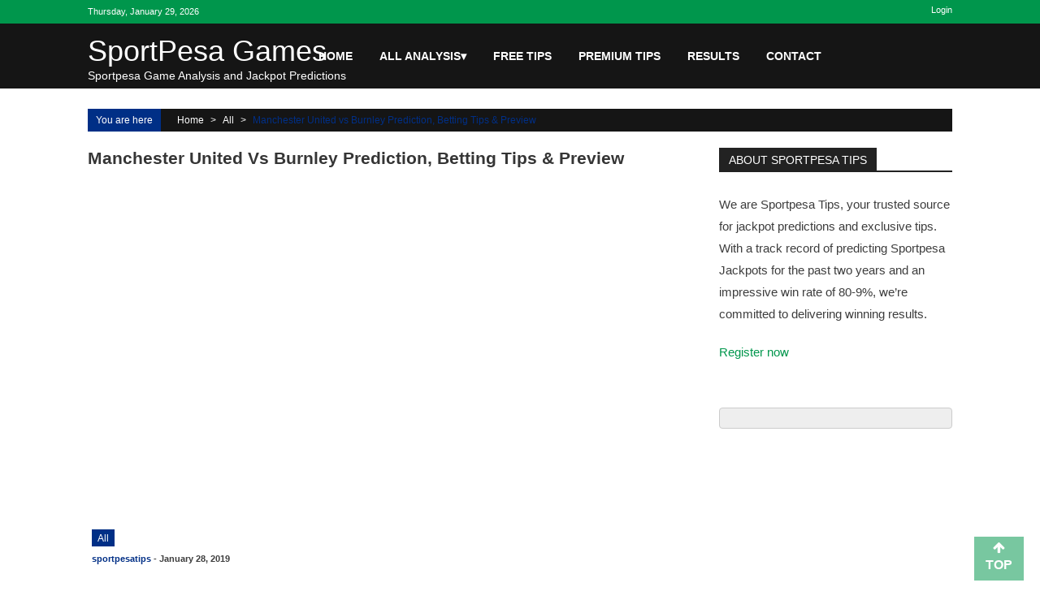

--- FILE ---
content_type: text/html; charset=UTF-8
request_url: https://games.sportpesatips.com/manchester-united-vs-burnley-prediction-betting-tips-preview/
body_size: 19445
content:
<!DOCTYPE html><html lang="en-US" prefix="og: https://ogp.me/ns#"><head><script data-no-optimize="1">var litespeed_docref=sessionStorage.getItem("litespeed_docref");litespeed_docref&&(Object.defineProperty(document,"referrer",{get:function(){return litespeed_docref}}),sessionStorage.removeItem("litespeed_docref"));</script> <meta charset="UTF-8" /><meta name="viewport" content="width=device-width, initial-scale=1" /><link rel="profile" href="http://gmpg.org/xfn/11" /><link rel="pingback" href="https://games.sportpesatips.com/xmlrpc.php" /><title>Manchester United vs Burnley Prediction, Betting Tips &amp; Preview | SportPesa Games</title><meta name="description" content="Manchester United vs Burnley Prediction, Betting Tips &amp; Preview. Since the coming of the new couch, Manchester United have been producing a fine"/><meta name="robots" content="follow, index, max-snippet:-1, max-video-preview:-1, max-image-preview:large"/><link rel="canonical" href="https://games.sportpesatips.com/manchester-united-vs-burnley-prediction-betting-tips-preview/" /><meta property="og:locale" content="en_US" /><meta property="og:type" content="article" /><meta property="og:title" content="Manchester United vs Burnley Prediction, Betting Tips &amp; Preview | SportPesa Games" /><meta property="og:description" content="Manchester United vs Burnley Prediction, Betting Tips &amp; Preview. Since the coming of the new couch, Manchester United have been producing a fine" /><meta property="og:url" content="https://games.sportpesatips.com/manchester-united-vs-burnley-prediction-betting-tips-preview/" /><meta property="og:site_name" content="SPORTPESATIPS" /><meta property="article:section" content="All" /><meta property="og:updated_time" content="2019-01-28T13:57:09+03:00" /><meta property="og:image" content="https://games.sportpesatips.com/wp-content/uploads/2018/11/Screenshot-from-2018-11-29-15-36-49.png" /><meta property="og:image:secure_url" content="https://games.sportpesatips.com/wp-content/uploads/2018/11/Screenshot-from-2018-11-29-15-36-49.png" /><meta property="og:image:width" content="481" /><meta property="og:image:height" content="265" /><meta property="og:image:alt" content="Premier League" /><meta property="og:image:type" content="image/png" /><meta property="article:published_time" content="2019-01-28T08:43:26+03:00" /><meta property="article:modified_time" content="2019-01-28T13:57:09+03:00" /><meta name="twitter:card" content="summary_large_image" /><meta name="twitter:title" content="Manchester United vs Burnley Prediction, Betting Tips &amp; Preview | SportPesa Games" /><meta name="twitter:description" content="Manchester United vs Burnley Prediction, Betting Tips &amp; Preview. Since the coming of the new couch, Manchester United have been producing a fine" /><meta name="twitter:image" content="https://games.sportpesatips.com/wp-content/uploads/2018/11/Screenshot-from-2018-11-29-15-36-49.png" /><meta name="twitter:label1" content="Written by" /><meta name="twitter:data1" content="sportpesatips" /><meta name="twitter:label2" content="Time to read" /><meta name="twitter:data2" content="1 minute" /> <script type="application/ld+json" class="rank-math-schema">{"@context":"https://schema.org","@graph":[{"@type":["Person","Organization"],"@id":"https://games.sportpesatips.com/#person","name":"SPORTPESATIPS"},{"@type":"WebSite","@id":"https://games.sportpesatips.com/#website","url":"https://games.sportpesatips.com","name":"SPORTPESATIPS","alternateName":"STIPS","publisher":{"@id":"https://games.sportpesatips.com/#person"},"inLanguage":"en-US"},{"@type":"ImageObject","@id":"https://games.sportpesatips.com/wp-content/uploads/2018/11/Screenshot-from-2018-11-29-15-36-49.png","url":"https://games.sportpesatips.com/wp-content/uploads/2018/11/Screenshot-from-2018-11-29-15-36-49.png","width":"481","height":"265","caption":"Premier League","inLanguage":"en-US"},{"@type":"WebPage","@id":"https://games.sportpesatips.com/manchester-united-vs-burnley-prediction-betting-tips-preview/#webpage","url":"https://games.sportpesatips.com/manchester-united-vs-burnley-prediction-betting-tips-preview/","name":"Manchester United vs Burnley Prediction, Betting Tips &amp; Preview | SportPesa Games","datePublished":"2019-01-28T08:43:26+03:00","dateModified":"2019-01-28T13:57:09+03:00","isPartOf":{"@id":"https://games.sportpesatips.com/#website"},"primaryImageOfPage":{"@id":"https://games.sportpesatips.com/wp-content/uploads/2018/11/Screenshot-from-2018-11-29-15-36-49.png"},"inLanguage":"en-US"},{"@type":"Person","@id":"https://games.sportpesatips.com/author/sportpesatips/","name":"sportpesatips","url":"https://games.sportpesatips.com/author/sportpesatips/","image":{"@type":"ImageObject","@id":"https://games.sportpesatips.com/wp-content/litespeed/avatar/cdae8b8e64072ff1a5eb59e48fbb25de.jpg?ver=1769554679","url":"https://games.sportpesatips.com/wp-content/litespeed/avatar/cdae8b8e64072ff1a5eb59e48fbb25de.jpg?ver=1769554679","caption":"sportpesatips","inLanguage":"en-US"},"sameAs":["https://www.sportpesatips.com"]},{"@type":"BlogPosting","headline":"Manchester United vs Burnley Prediction, Betting Tips &amp; Preview | SportPesa Games","keywords":"Manchester United vs Burnley Prediction, Manchester United vs Burnley ","datePublished":"2019-01-28T08:43:26+03:00","dateModified":"2019-01-28T13:57:09+03:00","author":{"@id":"https://games.sportpesatips.com/author/sportpesatips/","name":"sportpesatips"},"publisher":{"@id":"https://games.sportpesatips.com/#person"},"description":"Manchester United vs Burnley Prediction, Betting Tips &amp; Preview. Since the coming of the new couch, Manchester United have been producing a fine","name":"Manchester United vs Burnley Prediction, Betting Tips &amp; Preview | SportPesa Games","@id":"https://games.sportpesatips.com/manchester-united-vs-burnley-prediction-betting-tips-preview/#richSnippet","isPartOf":{"@id":"https://games.sportpesatips.com/manchester-united-vs-burnley-prediction-betting-tips-preview/#webpage"},"image":{"@id":"https://games.sportpesatips.com/wp-content/uploads/2018/11/Screenshot-from-2018-11-29-15-36-49.png"},"inLanguage":"en-US","mainEntityOfPage":{"@id":"https://games.sportpesatips.com/manchester-united-vs-burnley-prediction-betting-tips-preview/#webpage"}}]}</script> <link rel='dns-prefetch' href='//www.googletagmanager.com' /><link rel='dns-prefetch' href='//fonts.googleapis.com' /><link rel='dns-prefetch' href='//pagead2.googlesyndication.com' /><link rel="alternate" type="application/rss+xml" title="SportPesa Games &raquo; Feed" href="https://games.sportpesatips.com/feed/" /><link rel="alternate" type="application/rss+xml" title="SportPesa Games &raquo; Comments Feed" href="https://games.sportpesatips.com/comments/feed/" /><link rel="alternate" type="application/rss+xml" title="SportPesa Games &raquo; Manchester United vs Burnley Prediction, Betting Tips &#038; Preview Comments Feed" href="https://games.sportpesatips.com/manchester-united-vs-burnley-prediction-betting-tips-preview/feed/" /><link rel="alternate" title="oEmbed (JSON)" type="application/json+oembed" href="https://games.sportpesatips.com/wp-json/oembed/1.0/embed?url=https%3A%2F%2Fgames.sportpesatips.com%2Fmanchester-united-vs-burnley-prediction-betting-tips-preview%2F" /><link rel="alternate" title="oEmbed (XML)" type="text/xml+oembed" href="https://games.sportpesatips.com/wp-json/oembed/1.0/embed?url=https%3A%2F%2Fgames.sportpesatips.com%2Fmanchester-united-vs-burnley-prediction-betting-tips-preview%2F&#038;format=xml" /><style>.lazyload,
			.lazyloading {
				max-width: 100%;
			}</style><style id='wp-img-auto-sizes-contain-inline-css' type='text/css'>img:is([sizes=auto i],[sizes^="auto," i]){contain-intrinsic-size:3000px 1500px}
/*# sourceURL=wp-img-auto-sizes-contain-inline-css */</style><style id="litespeed-ccss">.lazyload{max-width:100%}.wp-block-code{box-sizing:border-box}.wp-block-code code{direction:ltr;display:block;font-family:inherit;overflow-wrap:break-word;text-align:initial;white-space:pre-wrap}ul{box-sizing:border-box}.entry-content{counter-reset:footnotes}:root{--wp--preset--font-size--normal:16px;--wp--preset--font-size--huge:42px}.screen-reader-text{border:0;clip-path:inset(50%);height:1px;margin:-1px;overflow:hidden;padding:0;position:absolute;width:1px;word-wrap:normal!important}.wp-block-code{border:1px solid #ccc;border-radius:4px;font-family:Menlo,Consolas,monaco,monospace;padding:.8em 1em}:root{--wp--preset--aspect-ratio--square:1;--wp--preset--aspect-ratio--4-3:4/3;--wp--preset--aspect-ratio--3-4:3/4;--wp--preset--aspect-ratio--3-2:3/2;--wp--preset--aspect-ratio--2-3:2/3;--wp--preset--aspect-ratio--16-9:16/9;--wp--preset--aspect-ratio--9-16:9/16;--wp--preset--color--black:#000000;--wp--preset--color--cyan-bluish-gray:#abb8c3;--wp--preset--color--white:#ffffff;--wp--preset--color--pale-pink:#f78da7;--wp--preset--color--vivid-red:#cf2e2e;--wp--preset--color--luminous-vivid-orange:#ff6900;--wp--preset--color--luminous-vivid-amber:#fcb900;--wp--preset--color--light-green-cyan:#7bdcb5;--wp--preset--color--vivid-green-cyan:#00d084;--wp--preset--color--pale-cyan-blue:#8ed1fc;--wp--preset--color--vivid-cyan-blue:#0693e3;--wp--preset--color--vivid-purple:#9b51e0;--wp--preset--gradient--vivid-cyan-blue-to-vivid-purple:linear-gradient(135deg,rgba(6,147,227,1) 0%,rgb(155,81,224) 100%);--wp--preset--gradient--light-green-cyan-to-vivid-green-cyan:linear-gradient(135deg,rgb(122,220,180) 0%,rgb(0,208,130) 100%);--wp--preset--gradient--luminous-vivid-amber-to-luminous-vivid-orange:linear-gradient(135deg,rgba(252,185,0,1) 0%,rgba(255,105,0,1) 100%);--wp--preset--gradient--luminous-vivid-orange-to-vivid-red:linear-gradient(135deg,rgba(255,105,0,1) 0%,rgb(207,46,46) 100%);--wp--preset--gradient--very-light-gray-to-cyan-bluish-gray:linear-gradient(135deg,rgb(238,238,238) 0%,rgb(169,184,195) 100%);--wp--preset--gradient--cool-to-warm-spectrum:linear-gradient(135deg,rgb(74,234,220) 0%,rgb(151,120,209) 20%,rgb(207,42,186) 40%,rgb(238,44,130) 60%,rgb(251,105,98) 80%,rgb(254,248,76) 100%);--wp--preset--gradient--blush-light-purple:linear-gradient(135deg,rgb(255,206,236) 0%,rgb(152,150,240) 100%);--wp--preset--gradient--blush-bordeaux:linear-gradient(135deg,rgb(254,205,165) 0%,rgb(254,45,45) 50%,rgb(107,0,62) 100%);--wp--preset--gradient--luminous-dusk:linear-gradient(135deg,rgb(255,203,112) 0%,rgb(199,81,192) 50%,rgb(65,88,208) 100%);--wp--preset--gradient--pale-ocean:linear-gradient(135deg,rgb(255,245,203) 0%,rgb(182,227,212) 50%,rgb(51,167,181) 100%);--wp--preset--gradient--electric-grass:linear-gradient(135deg,rgb(202,248,128) 0%,rgb(113,206,126) 100%);--wp--preset--gradient--midnight:linear-gradient(135deg,rgb(2,3,129) 0%,rgb(40,116,252) 100%);--wp--preset--font-size--small:13px;--wp--preset--font-size--medium:20px;--wp--preset--font-size--large:36px;--wp--preset--font-size--x-large:42px;--wp--preset--spacing--20:0.44rem;--wp--preset--spacing--30:0.67rem;--wp--preset--spacing--40:1rem;--wp--preset--spacing--50:1.5rem;--wp--preset--spacing--60:2.25rem;--wp--preset--spacing--70:3.38rem;--wp--preset--spacing--80:5.06rem;--wp--preset--shadow--natural:6px 6px 9px rgba(0, 0, 0, 0.2);--wp--preset--shadow--deep:12px 12px 50px rgba(0, 0, 0, 0.4);--wp--preset--shadow--sharp:6px 6px 0px rgba(0, 0, 0, 0.2);--wp--preset--shadow--outlined:6px 6px 0px -3px rgba(255, 255, 255, 1), 6px 6px rgba(0, 0, 0, 1);--wp--preset--shadow--crisp:6px 6px 0px rgba(0, 0, 0, 1)}html,body,div,span,h1,h2,h4,p,pre,a,code,ins,strong,ul,li,form,label{border:0;font-family:inherit;font-size:100%;font-style:inherit;font-weight:inherit;margin:0;padding:0;vertical-align:baseline}html{font-size:62.5%;overflow-y:scroll;-webkit-text-size-adjust:100%;-ms-text-size-adjust:100%;overflow-x:hidden}*,*:before,*:after{-webkit-box-sizing:border-box;-moz-box-sizing:border-box;box-sizing:border-box}body{background:#fff}article,aside,header,main,nav{display:block}ul{list-style:none}body,button,input,textarea{color:#3d3d3d;font-family:"Dosis",sans-serif;font-size:15px;line-height:1.8;font-weight:400}h1,h2,h4{clear:both;font-weight:400;font-family:"Oswald",sans-serif;line-height:1.3;margin-bottom:15px;color:#3d3d3d;font-weight:400}p{margin-bottom:20px}b,strong{font-weight:700}i{font-style:italic}pre{background:#eee;font-family:"Courier 10 Pitch",Courier,monospace;font-size:15px;font-size:1.5rem;line-height:1.6;margin-bottom:1.6em;max-width:100%;overflow:auto;padding:1.6em}code{font:15px Monaco,Consolas,"Andale Mono","DejaVu Sans Mono",monospace}ins{background:#fff9c0;text-decoration:none}h1{font-size:36px}h2{font-size:30px}h4{font-size:20px}hr{background-color:#ccc;border:0;height:1px;margin-bottom:15px}ul{margin:0 0 15px 20px}ul{list-style:disc}li>ul{margin-bottom:0;margin-left:15px}img{height:auto;max-width:100%;vertical-align:middle}button,input,textarea{font-size:100%;margin:0;vertical-align:middle}button{background:none;color:#3d3d3d;font-size:14px;line-height:13px;height:33px;border:none;padding:10px 15px;font-weight:400;display:inline-block;position:relative;text-shadow:none;border:1px solid #DC3522}button{background:#DC3522;color:#ffffff!important}button::-moz-focus-inner,input::-moz-focus-inner{border:0;padding:0}input[type="search"]{color:#666;border:1px solid #ccc;height:36px;width:100%;-webkit-appearance:none}input[type="search"]{padding:3px 6px}textarea{overflow:auto;padding-left:3px;vertical-align:top;color:#666;border:1px solid #ccc;height:160px;max-width:100%;width:100%}a{color:#dc3522;text-decoration:none}.screen-reader-text{clip:rect(1px,1px,1px,1px);position:absolute!important}.clearfix:before,.clearfix:after,.entry-content:before,.entry-content:after,.site-header:before,.site-header:after,.site-content:before,.site-content:after,.apmag-container:after,.apmag-container:before{content:"";display:table}.clearfix:after,.entry-content:after,.site-header:after,.site-content:after,.apmag-container:after{clear:both}.widget{margin:0 0 25px;padding-bottom:10px}h1.entry-title{color:#353535;font-weight:700;margin-bottom:0;padding-bottom:0;text-transform:capitalize}.hentry{margin:0 0 15px}.updated{display:none}.single .byline,.posted-on{display:inline;font-family:"Dosis",sans-serif;font-size:14px;font-style:italic;font-weight:300}.entry-content{margin:15px 0 0}article.hentry h1.entry-title{margin-bottom:5px;line-height:1.2}.link-caption{font-size:15px;font-weight:600}.nav-previous .link-caption i{margin-right:8px}.nav-next .link-caption i{margin-left:8px}#commentform label{width:120px;display:block}#cancel-comment-reply-link:before,#cancel-comment-reply-link{color:#dc3522!important}#cancel-comment-reply-link{font-style:italic;color:#FFF}#cancel-comment-reply-link:before{font-family:FontAwesome;content:"";margin:0 5px 0 20px;font-style:normal;color:#FFF}body{font-weight:400;position:relative;font-family:"Dosis",sans-serif;line-height:1.5}.apmag-container{width:1132px;margin:0 auto}.hide{display:none}#masthead{-moz-box-shadow:0 0 15px #efefef;box-shadow:0 0 15px #efefef;margin-bottom:25px}.top-menu-wrapper{background:#36403f;padding:10px 0}#top-right-navigation{float:right}#top-right-navigation .menu{margin:0;list-style:none}#top-right-navigation .menu li{float:left;position:relative}#top-right-navigation .menu li a{border-left:1px solid #fff;color:#fff;display:block;font-size:14px;line-height:14px;padding:0 23px}#top-right-navigation .menu>li:first-child>a{padding-left:0;border-left:none}#top-right-navigation .menu>li:last-child>a{padding-right:0}.current-date{float:left;margin-right:30px;color:#fff}.main-navigation{background-color:#fff;z-index:9999}#site-navigation .menu ul li,#top-right-navigation .menu li{position:relative}#site-navigation .menu ul li ul li{padding:5px 18px;display:block;float:none;border-bottom:1px solid #3d3d3d}#site-navigation .menu ul li ul li a{display:block}.site-branding{float:left;padding:16px 0 0}.logo-ad-wrapper{padding:12px 0 16px;background:url(/wp-content/themes/accesspress-mag/images/slight-border.jpg)repeat-x scroll left bottom}.site-title{line-height:36px;margin-bottom:0}.site-description{color:#818181;font-size:14px;font-weight:300;line-height:24px;margin-bottom:0}#site-navigation ul{list-style:none;margin:0;padding:0}#site-navigation ul li{float:left;padding:12px 18px;position:relative}#site-navigation ul li a{font-size:16px;color:#3d3d3d;text-transform:uppercase;position:relative}#site-navigation ul.menu>li:first-child{padding-left:0}#site-navigation .nav-wrapper{float:left}#site-navigation ul.sub-menu{opacity:0;position:absolute;top:60px;visibility:hidden;background:#fff;padding:0;left:0;box-shadow:0 0 6px #eee;width:220px}#site-navigation ul.sub-menu li{border-bottom:1px solid #3d3d3d;padding:6px 30px 6px 10px;text-align:left;width:100%}#site-navigation ul.sub-menu li a{text-transform:none}.nav-toggle{background:none repeat scroll 0 0#DC3522;height:35px;padding:3px 0;width:35px}.nav-toggle span{background:none repeat scroll 0 0#fff;display:block;height:3px;margin:5px auto;width:77%}.ak-search{height:100%;left:0;position:fixed;top:0;width:100%;opacity:0;visibility:hidden;z-index:9990}.ak-search .search-form{background:none repeat scroll 0 0#E74C3C;height:148px;left:50%;margin-left:-556px;margin-top:-74px;padding:50px;position:absolute;top:50%;width:1132px;-webkit-transform:scale(.3);-ms-transform:scale(.3);-o-transform:scale(.3);transform:scale(.3);opacity:0;visibility:hidden;z-index:99999}.ak-search .search-form .search-field{border:medium none;float:left;height:48px;padding:0 20px;width:90%;font-size:30px}.ak-search .search-form .search-submit{background:none repeat scroll 0 0#c0392b;border:medium none;font-size:20px;font-weight:300;height:49px;width:10%;color:#fff}#secondary .widget-title{background:url(/wp-content/themes/accesspress-mag/images/slight-border.png)repeat-x scroll left bottom;font-size:18px;line-height:16px;text-transform:uppercase}#secondary .widget-title>span{background:none repeat scroll 0 0#fff;padding-right:10px}#primary{float:left;width:70%}#secondary-right-sidebar{float:right;width:27%}#secondary .widget-title{margin-bottom:20px}.top-footer.footer-column3 .footer-block{float:left;margin-left:2%;width:31.33%}.widget-area{margin-top:5px}.entry-meta .post-categories li{display:inline-block;list-style:outside none none;margin-right:5px}.entry-meta .post-categories{margin:0 0 0 0;display:inline-block}.entry-meta .post-categories li a{background:none repeat scroll 0 0#dc3522;color:#fff;padding:1px 10px}.entry-meta{margin-top:15px}#accesspres-mag-breadcrumbs{background:none repeat scroll 0 0#f1f1f1;margin-bottom:20px;padding:0}.bread-you{background:none repeat scroll 0 0#dc3522;color:#fff;float:left;padding:5px 10px;position:relative}.bread-you:after{position:absolute;right:-4px;top:50%;border-left:5px solid #dc3522;border-top:5px solid #fff0;border-bottom:5px solid #fff0;content:"";margin-top:-3px;width:0;height:0}#accesspres-mag-breadcrumbs .ak-container{float:left;padding:5px 0 5px 20px;width:89%}#accesspres-mag-breadcrumbs .ak-container>a{color:#363636}.bread_arrow{margin:0 5px}#accesspres-mag-breadcrumbs .ak-container>.current{color:#dc3522}.single-post .post_content{font-size:17px;margin-top:20px}.single-post .entry-title{font-size:26px;font-weight:300}#back-top{background:none repeat scroll 0 0#c7c7c7;bottom:5px;padding:5px 14px;position:fixed;right:20px}#back-top a{color:#fff;font-size:16px;font-weight:700;text-transform:uppercase}#back-top i{display:block;text-align:center}.entry-content li{margin-bottom:6px}.entry-content ul li{margin-bottom:6px}.apmag-container{width:100%!important;max-width:1164px}.top-menu-wrapper .apmag-container{width:100%!important}.apmag-container{width:100%!important}#site-navigation .menu ul li ul li{background:#000!important}@media (max-width:1132px){.apmag-inner-container{width:100%!important}#site-navigation ul li a{font-size:11px!important}html{overflow-x:hidden}}@media (max-width:979px){ul.menu>li.menu-item-has-children::before{content:""!important}ul.sub-menu li a{padding:5px 18px!important}.site-branding{width:15%!important;text-align:center}#site-navigation ul li{padding:0 10px!important}#site-navigation ul li a{font-size:11px!important}.main-navigation{width:80%}ul.menu>li.menu-item-has-children::before{font-size:6.5px!important}.site-branding{float:left;padding:25px 0 0}}@media (max-width:767px){.logo-ad-wrapper .apmag-container{height:auto!important}#site-navigation .nav-wrapper{background:#000}#site-navigation ul.sub-menu li::after{top:2px!important}#site-navigation ul.menu>li>a{line-height:38px!important;font-size:13px!important}#site-navigation ul li a{font-size:14px!important;line-height:20px!important}#site-navigation ul li a:visited{background:#000!important}.site-branding{width:100%!important;text-align:center}.main-navigation{width:100%!important}.sitelogo-wrap{display:inline-block;margin-top:10px}.ak-search .search-form .search-submit{width:25%!important;padding:10px 7px!important}.ak-search .search-form .search-field{width:75%!important}.logo-ad-wrapper{position:static!important}}.js-hidden{display:none}@-webkit-keyframes fadeInLeft{0%{opacity:0;-webkit-transform:translateX(-20px);transform:translateX(-20px)}100%{opacity:1;-webkit-transform:translateX(0);transform:translateX(0)}}@keyframes fadeInLeft{0%{opacity:0;-webkit-transform:translateX(-20px);-ms-transform:translateX(-20px);transform:translateX(-20px)}100%{opacity:1;-webkit-transform:translateX(0);-ms-transform:translateX(0);transform:translateX(0)}}.fadeInLeft{-webkit-animation-name:fadeInLeft;animation-name:fadeInLeft}.fa{display:inline-block;font:normal normal normal 14px/1 FontAwesome;font-size:inherit;text-rendering:auto;-webkit-font-smoothing:antialiased;-moz-osx-font-smoothing:grayscale}.fa-search:before{content:""}.fa-arrow-up:before{content:""}.fa-angle-left:before{content:""}.fa-angle-right:before{content:""}body,button,input,textarea{font-family:"Open Sans",arial,sans-serif;color:#3d3d3d;font-size:15px;line-height:1.8;font-weight:400}a{color:#00964C}#masthead{box-shadow:none}.top-menu-wrapper{background:#151515;padding:0}.clearfix:before,.clearfix:after{content:"";display:table}.clearfix:after,.clearfix:after{clear:both}.top-menu-wrapper .apmag-container{background:#00964C;padding:5px 50px;font-family:Verdana,Geneva,sans-serif}#top-right-navigation .menu li a{border-left:1px solid #fff;color:#fff;display:block;font-size:14px;line-height:14px;padding:0 10px}#top-right-navigation .menu li a{color:#fff;font-size:11px;border:none}.top-menu-wrapper{background:#00964C;margin:0;padding:0}.current-date{font-size:11px}.logo-ad-wrapper{padding:0;background-color:#151515;background-image:none;z-index:9999}.logo-ad-wrapper .apmag-container{background:#151515;position:relative;height:80px}.apmag-inner-container{position:relative;color:#fff}.site-branding h1,.site-branding h2{color:#fff}.main-navigation{position:absolute;bottom:0;right:0;width:75%;text-align:right;height:100%;background-color:#fff0}#site-navigation ul.menu>li:first-child{padding-left:18px}#site-navigation ul li{float:left;padding:0 16px;position:relative}#site-navigation ul li a{color:#fff!important;line-height:1.2;font-size:14px;color:#000;font-weight:700;text-transform:uppercase;-webkit-backface-visibility:hidden}#site-navigation ul.menu>li>a{line-height:80px}#site-navigation .menu ul>li{margin-right:1px}ul.sub-menu>li{padding:10px 5px!important;position:relative}#site-navigation .nav-wrapper{max-width:89%}.header-icon-wrapper{float:right;width:80px;margin-top:16px}.apmag-container{background:#fff;padding:0 50px;width:1164px}#masthead{margin:0px!important}#secondary .widget-title{font-size:14px;line-height:1;margin-top:0;margin-bottom:26px;border-bottom:2px solid #222;background:none}#secondary .widget-title>span{line-height:17px;display:inline-block;padding:7px 12px 4px 12px;background-color:#222;color:#fff}#secondary-right-sidebar{margin:0}#back-top{background:none repeat scroll 0 0 rgb(0 150 76/.53)}.post_image_col{position:relative;margin-bottom:10px}.post_image_col .post_image img{width:100%}.post_image_col .post_image{line-height:0;min-height:45px}.post_image_col .entry-meta .post-categories li a{margin-bottom:0}.post_image_col .entry-meta{position:absolute;width:100%;bottom:0;left:0;z-index:1;background:rgb(255 255 255/.54);padding:5px}.single-post .entry-title{font-size:21px;line-height:25px;margin:0 0 6px 0;font-weight:700}.single-post .entry-content{margin:15px 0 0;font-size:14px;color:#777;font-family:"Open Sans",arial,sans-serif}#accesspres-mag-breadcrumbs .ak-container>a,#accesspres-mag-breadcrumbs .ak-container>.current{color:#fff}#accesspres-mag-breadcrumbs{background:#151515;font-family:"Open Sans",arial,sans-serif;font-size:12px;color:#fff;line-height:18px;margin-top:25px}.bread-you{background:#00964C}.bread-you:after{display:none}button{border-color:#00964C;background:#00964C;color:#fff}button{background:#151515;border-color:#151515;color:#ffffff!important}.entry-meta .post-categories li a{font-size:12px;font-weight:400;text-transform:capitalize;display:inline-block;margin:0 0 5px 0;padding:4px 7px 3px;line-height:14px;background-color:#03723B;color:#fff}#primary .entry-meta{margin-top:0;color:#000;font-size:11px;font-weight:400;font-style:normal}.single .byline,.posted-on{font-family:"Open Sans",arial,sans-serif;color:#3d3d3d;font-size:11px;font-weight:700;font-style:normal}.single-post .post_content{font-family:Verdana,Geneva,sans-serif;margin-top:0;font-size:15px;line-height:26px;color:#222}.link-caption{display:none}.single-post-on,.single-post-view{float:left}.ak-search .search-form{background:none repeat scroll 0 0 rgb(0 150 76/.5)}.ak-search .search-form .search-submit{background:none repeat scroll 0 0 rgb(0 150 76)}.bread-you,.entry-meta .post-categories li a,button,.ak-search .search-form,.nav-toggle{background:#002f86}.ak-search .search-form .search-submit{background:#001c50}#accesspres-mag-breadcrumbs .ak-container>.current,#cancel-comment-reply-link:before,#cancel-comment-reply-link,.byline a{color:#002f86}button{border-color:#002f86}.bread-you:after{border-left-color:#002f86}button{background:#DC3522;color:#ffffff!important}@media (max-width:1132px){.apmag-container{margin:0 auto;width:99%;padding:0 1%}.site-branding{width:30%}.ak-search .search-form{width:96%;margin-left:-48%}.ak-search .search-form .search-submit{-webkit-appearance:none;font-size:16px}}@media (max-width:767px){.site-branding{float:none;margin-bottom:15px;padding-top:5px;text-align:center;width:100%}.nav-wrapper .menu{display:none}.nav-wrapper .nav-toggle{display:block}#site-navigation .nav-wrapper{float:left;display:inline-block;width:50%}.nav-wrapper .nav-toggle{display:inline-block;margin-top:6px}#site-navigation ul li{border-bottom:1px solid #3d3d3d;float:none;padding:5px 0;text-align:left}#site-navigation ul.sub-menu li:last-child{border:medium none}#site-navigation ul.sub-menu{display:none;position:static;opacity:1;visibility:visible;box-shadow:none;padding:0;width:100%}#site-navigation ul.sub-menu>li{padding-left:25px}#site-navigation ul.sub-menu li:after{position:absolute;left:12px;top:6px;content:"";font-family:"FontAwesome"}#site-navigation ul li a{display:block}#secondary-right-sidebar,#primary{width:100%;float:none}.footer-block-wrapper .footer-block{width:100%!important;float:none!important;margin:0 0 20px!important}#site-navigation{position:relative!important}}@media (max-width:579px){.top-menu-wrapper{display:none}.apmag-news-ticker{display:none}.single-post .entry-title{font-size:22px}.entry-meta .post-categories li{margin-bottom:5px}h1{font-size:30px}h2{font-size:26px}h4{font-size:18px}#top-right-navigation{float:none;text-align:center}#top-right-navigation .menu li{display:inline-block;float:none}}@media (max-width:480px){.ak-search .search-form .search-field{width:80%}.ak-search .search-form .search-submit{width:20%}}.lazyload{--smush-placeholder-width:100px;--smush-placeholder-aspect-ratio:1/1;width:var(--smush-image-width,var(--smush-placeholder-width))!important;aspect-ratio:var(--smush-image-aspect-ratio,var(--smush-placeholder-aspect-ratio))!important}.lazyload{opacity:0}#amp-mobile-version-switcher{left:0;position:absolute;width:100%;z-index:100}#amp-mobile-version-switcher>a{background-color:#444;border:0;color:#eaeaea;display:block;font-family:-apple-system,BlinkMacSystemFont,Segoe UI,Roboto,Oxygen-Sans,Ubuntu,Cantarell,Helvetica Neue,sans-serif;font-size:16px;font-weight:600;padding:15px 0;text-align:center;-webkit-text-decoration:none;text-decoration:none}</style><link rel="preload" data-asynced="1" data-optimized="2" as="style" onload="this.onload=null;this.rel='stylesheet'" href="https://games.sportpesatips.com/wp-content/litespeed/css/ca9d32c8a8e970668e558bd85bdcc0e9.css?ver=8bf01" /><script data-optimized="1" type="litespeed/javascript" data-src="https://games.sportpesatips.com/wp-content/plugins/litespeed-cache/assets/js/css_async.min.js"></script> <style id='wp-block-heading-inline-css' type='text/css'>h1:where(.wp-block-heading).has-background,h2:where(.wp-block-heading).has-background,h3:where(.wp-block-heading).has-background,h4:where(.wp-block-heading).has-background,h5:where(.wp-block-heading).has-background,h6:where(.wp-block-heading).has-background{padding:1.25em 2.375em}h1.has-text-align-left[style*=writing-mode]:where([style*=vertical-lr]),h1.has-text-align-right[style*=writing-mode]:where([style*=vertical-rl]),h2.has-text-align-left[style*=writing-mode]:where([style*=vertical-lr]),h2.has-text-align-right[style*=writing-mode]:where([style*=vertical-rl]),h3.has-text-align-left[style*=writing-mode]:where([style*=vertical-lr]),h3.has-text-align-right[style*=writing-mode]:where([style*=vertical-rl]),h4.has-text-align-left[style*=writing-mode]:where([style*=vertical-lr]),h4.has-text-align-right[style*=writing-mode]:where([style*=vertical-rl]),h5.has-text-align-left[style*=writing-mode]:where([style*=vertical-lr]),h5.has-text-align-right[style*=writing-mode]:where([style*=vertical-rl]),h6.has-text-align-left[style*=writing-mode]:where([style*=vertical-lr]),h6.has-text-align-right[style*=writing-mode]:where([style*=vertical-rl]){rotate:180deg}
/*# sourceURL=https://games.sportpesatips.com/wp-includes/blocks/heading/style.min.css */</style><style id='wp-block-code-inline-css' type='text/css'>.wp-block-code{box-sizing:border-box}.wp-block-code code{
  /*!rtl:begin:ignore*/direction:ltr;display:block;font-family:inherit;overflow-wrap:break-word;text-align:initial;white-space:pre-wrap
  /*!rtl:end:ignore*/}
/*# sourceURL=https://games.sportpesatips.com/wp-includes/blocks/code/style.min.css */</style><style id='wp-block-code-theme-inline-css' type='text/css'>.wp-block-code{border:1px solid #ccc;border-radius:4px;font-family:Menlo,Consolas,monaco,monospace;padding:.8em 1em}
/*# sourceURL=https://games.sportpesatips.com/wp-includes/blocks/code/theme.min.css */</style><style id='wp-block-paragraph-inline-css' type='text/css'>.is-small-text{font-size:.875em}.is-regular-text{font-size:1em}.is-large-text{font-size:2.25em}.is-larger-text{font-size:3em}.has-drop-cap:not(:focus):first-letter{float:left;font-size:8.4em;font-style:normal;font-weight:100;line-height:.68;margin:.05em .1em 0 0;text-transform:uppercase}body.rtl .has-drop-cap:not(:focus):first-letter{float:none;margin-left:.1em}p.has-drop-cap.has-background{overflow:hidden}:root :where(p.has-background){padding:1.25em 2.375em}:where(p.has-text-color:not(.has-link-color)) a{color:inherit}p.has-text-align-left[style*="writing-mode:vertical-lr"],p.has-text-align-right[style*="writing-mode:vertical-rl"]{rotate:180deg}
/*# sourceURL=https://games.sportpesatips.com/wp-includes/blocks/paragraph/style.min.css */</style><style id='global-styles-inline-css' type='text/css'>:root{--wp--preset--aspect-ratio--square: 1;--wp--preset--aspect-ratio--4-3: 4/3;--wp--preset--aspect-ratio--3-4: 3/4;--wp--preset--aspect-ratio--3-2: 3/2;--wp--preset--aspect-ratio--2-3: 2/3;--wp--preset--aspect-ratio--16-9: 16/9;--wp--preset--aspect-ratio--9-16: 9/16;--wp--preset--color--black: #000000;--wp--preset--color--cyan-bluish-gray: #abb8c3;--wp--preset--color--white: #ffffff;--wp--preset--color--pale-pink: #f78da7;--wp--preset--color--vivid-red: #cf2e2e;--wp--preset--color--luminous-vivid-orange: #ff6900;--wp--preset--color--luminous-vivid-amber: #fcb900;--wp--preset--color--light-green-cyan: #7bdcb5;--wp--preset--color--vivid-green-cyan: #00d084;--wp--preset--color--pale-cyan-blue: #8ed1fc;--wp--preset--color--vivid-cyan-blue: #0693e3;--wp--preset--color--vivid-purple: #9b51e0;--wp--preset--gradient--vivid-cyan-blue-to-vivid-purple: linear-gradient(135deg,rgb(6,147,227) 0%,rgb(155,81,224) 100%);--wp--preset--gradient--light-green-cyan-to-vivid-green-cyan: linear-gradient(135deg,rgb(122,220,180) 0%,rgb(0,208,130) 100%);--wp--preset--gradient--luminous-vivid-amber-to-luminous-vivid-orange: linear-gradient(135deg,rgb(252,185,0) 0%,rgb(255,105,0) 100%);--wp--preset--gradient--luminous-vivid-orange-to-vivid-red: linear-gradient(135deg,rgb(255,105,0) 0%,rgb(207,46,46) 100%);--wp--preset--gradient--very-light-gray-to-cyan-bluish-gray: linear-gradient(135deg,rgb(238,238,238) 0%,rgb(169,184,195) 100%);--wp--preset--gradient--cool-to-warm-spectrum: linear-gradient(135deg,rgb(74,234,220) 0%,rgb(151,120,209) 20%,rgb(207,42,186) 40%,rgb(238,44,130) 60%,rgb(251,105,98) 80%,rgb(254,248,76) 100%);--wp--preset--gradient--blush-light-purple: linear-gradient(135deg,rgb(255,206,236) 0%,rgb(152,150,240) 100%);--wp--preset--gradient--blush-bordeaux: linear-gradient(135deg,rgb(254,205,165) 0%,rgb(254,45,45) 50%,rgb(107,0,62) 100%);--wp--preset--gradient--luminous-dusk: linear-gradient(135deg,rgb(255,203,112) 0%,rgb(199,81,192) 50%,rgb(65,88,208) 100%);--wp--preset--gradient--pale-ocean: linear-gradient(135deg,rgb(255,245,203) 0%,rgb(182,227,212) 50%,rgb(51,167,181) 100%);--wp--preset--gradient--electric-grass: linear-gradient(135deg,rgb(202,248,128) 0%,rgb(113,206,126) 100%);--wp--preset--gradient--midnight: linear-gradient(135deg,rgb(2,3,129) 0%,rgb(40,116,252) 100%);--wp--preset--font-size--small: 13px;--wp--preset--font-size--medium: 20px;--wp--preset--font-size--large: 36px;--wp--preset--font-size--x-large: 42px;--wp--preset--spacing--20: 0.44rem;--wp--preset--spacing--30: 0.67rem;--wp--preset--spacing--40: 1rem;--wp--preset--spacing--50: 1.5rem;--wp--preset--spacing--60: 2.25rem;--wp--preset--spacing--70: 3.38rem;--wp--preset--spacing--80: 5.06rem;--wp--preset--shadow--natural: 6px 6px 9px rgba(0, 0, 0, 0.2);--wp--preset--shadow--deep: 12px 12px 50px rgba(0, 0, 0, 0.4);--wp--preset--shadow--sharp: 6px 6px 0px rgba(0, 0, 0, 0.2);--wp--preset--shadow--outlined: 6px 6px 0px -3px rgb(255, 255, 255), 6px 6px rgb(0, 0, 0);--wp--preset--shadow--crisp: 6px 6px 0px rgb(0, 0, 0);}:where(.is-layout-flex){gap: 0.5em;}:where(.is-layout-grid){gap: 0.5em;}body .is-layout-flex{display: flex;}.is-layout-flex{flex-wrap: wrap;align-items: center;}.is-layout-flex > :is(*, div){margin: 0;}body .is-layout-grid{display: grid;}.is-layout-grid > :is(*, div){margin: 0;}:where(.wp-block-columns.is-layout-flex){gap: 2em;}:where(.wp-block-columns.is-layout-grid){gap: 2em;}:where(.wp-block-post-template.is-layout-flex){gap: 1.25em;}:where(.wp-block-post-template.is-layout-grid){gap: 1.25em;}.has-black-color{color: var(--wp--preset--color--black) !important;}.has-cyan-bluish-gray-color{color: var(--wp--preset--color--cyan-bluish-gray) !important;}.has-white-color{color: var(--wp--preset--color--white) !important;}.has-pale-pink-color{color: var(--wp--preset--color--pale-pink) !important;}.has-vivid-red-color{color: var(--wp--preset--color--vivid-red) !important;}.has-luminous-vivid-orange-color{color: var(--wp--preset--color--luminous-vivid-orange) !important;}.has-luminous-vivid-amber-color{color: var(--wp--preset--color--luminous-vivid-amber) !important;}.has-light-green-cyan-color{color: var(--wp--preset--color--light-green-cyan) !important;}.has-vivid-green-cyan-color{color: var(--wp--preset--color--vivid-green-cyan) !important;}.has-pale-cyan-blue-color{color: var(--wp--preset--color--pale-cyan-blue) !important;}.has-vivid-cyan-blue-color{color: var(--wp--preset--color--vivid-cyan-blue) !important;}.has-vivid-purple-color{color: var(--wp--preset--color--vivid-purple) !important;}.has-black-background-color{background-color: var(--wp--preset--color--black) !important;}.has-cyan-bluish-gray-background-color{background-color: var(--wp--preset--color--cyan-bluish-gray) !important;}.has-white-background-color{background-color: var(--wp--preset--color--white) !important;}.has-pale-pink-background-color{background-color: var(--wp--preset--color--pale-pink) !important;}.has-vivid-red-background-color{background-color: var(--wp--preset--color--vivid-red) !important;}.has-luminous-vivid-orange-background-color{background-color: var(--wp--preset--color--luminous-vivid-orange) !important;}.has-luminous-vivid-amber-background-color{background-color: var(--wp--preset--color--luminous-vivid-amber) !important;}.has-light-green-cyan-background-color{background-color: var(--wp--preset--color--light-green-cyan) !important;}.has-vivid-green-cyan-background-color{background-color: var(--wp--preset--color--vivid-green-cyan) !important;}.has-pale-cyan-blue-background-color{background-color: var(--wp--preset--color--pale-cyan-blue) !important;}.has-vivid-cyan-blue-background-color{background-color: var(--wp--preset--color--vivid-cyan-blue) !important;}.has-vivid-purple-background-color{background-color: var(--wp--preset--color--vivid-purple) !important;}.has-black-border-color{border-color: var(--wp--preset--color--black) !important;}.has-cyan-bluish-gray-border-color{border-color: var(--wp--preset--color--cyan-bluish-gray) !important;}.has-white-border-color{border-color: var(--wp--preset--color--white) !important;}.has-pale-pink-border-color{border-color: var(--wp--preset--color--pale-pink) !important;}.has-vivid-red-border-color{border-color: var(--wp--preset--color--vivid-red) !important;}.has-luminous-vivid-orange-border-color{border-color: var(--wp--preset--color--luminous-vivid-orange) !important;}.has-luminous-vivid-amber-border-color{border-color: var(--wp--preset--color--luminous-vivid-amber) !important;}.has-light-green-cyan-border-color{border-color: var(--wp--preset--color--light-green-cyan) !important;}.has-vivid-green-cyan-border-color{border-color: var(--wp--preset--color--vivid-green-cyan) !important;}.has-pale-cyan-blue-border-color{border-color: var(--wp--preset--color--pale-cyan-blue) !important;}.has-vivid-cyan-blue-border-color{border-color: var(--wp--preset--color--vivid-cyan-blue) !important;}.has-vivid-purple-border-color{border-color: var(--wp--preset--color--vivid-purple) !important;}.has-vivid-cyan-blue-to-vivid-purple-gradient-background{background: var(--wp--preset--gradient--vivid-cyan-blue-to-vivid-purple) !important;}.has-light-green-cyan-to-vivid-green-cyan-gradient-background{background: var(--wp--preset--gradient--light-green-cyan-to-vivid-green-cyan) !important;}.has-luminous-vivid-amber-to-luminous-vivid-orange-gradient-background{background: var(--wp--preset--gradient--luminous-vivid-amber-to-luminous-vivid-orange) !important;}.has-luminous-vivid-orange-to-vivid-red-gradient-background{background: var(--wp--preset--gradient--luminous-vivid-orange-to-vivid-red) !important;}.has-very-light-gray-to-cyan-bluish-gray-gradient-background{background: var(--wp--preset--gradient--very-light-gray-to-cyan-bluish-gray) !important;}.has-cool-to-warm-spectrum-gradient-background{background: var(--wp--preset--gradient--cool-to-warm-spectrum) !important;}.has-blush-light-purple-gradient-background{background: var(--wp--preset--gradient--blush-light-purple) !important;}.has-blush-bordeaux-gradient-background{background: var(--wp--preset--gradient--blush-bordeaux) !important;}.has-luminous-dusk-gradient-background{background: var(--wp--preset--gradient--luminous-dusk) !important;}.has-pale-ocean-gradient-background{background: var(--wp--preset--gradient--pale-ocean) !important;}.has-electric-grass-gradient-background{background: var(--wp--preset--gradient--electric-grass) !important;}.has-midnight-gradient-background{background: var(--wp--preset--gradient--midnight) !important;}.has-small-font-size{font-size: var(--wp--preset--font-size--small) !important;}.has-medium-font-size{font-size: var(--wp--preset--font-size--medium) !important;}.has-large-font-size{font-size: var(--wp--preset--font-size--large) !important;}.has-x-large-font-size{font-size: var(--wp--preset--font-size--x-large) !important;}
/*# sourceURL=global-styles-inline-css */</style><style id='classic-theme-styles-inline-css' type='text/css'>/*! This file is auto-generated */
.wp-block-button__link{color:#fff;background-color:#32373c;border-radius:9999px;box-shadow:none;text-decoration:none;padding:calc(.667em + 2px) calc(1.333em + 2px);font-size:1.125em}.wp-block-file__button{background:#32373c;color:#fff;text-decoration:none}
/*# sourceURL=/wp-includes/css/classic-themes.min.css */</style><style id='accesspress-mag-style-inline-css' type='text/css'>.ticker-title,
                    .big-image-overlay i,
                    #back-top:hover,
                    .bread-you,
                    .entry-meta .post-categories li a,
                    .error404 .error-num .num,
                    .bttn:hover,
                    button,
                    input[type="button"]:hover,
                    input[type="reset"]:hover,
                    input[type="submit"]:hover,
                    .ak-search .search-form,
                    .nav-toggle{
					   background: #002f86;
					}
                    .ak-search .search-form .search-submit,
                    .ak-search .search-form .search-submit:hover{
                         background: #001c50;
                    }
                    #site-navigation ul li:hover > a,
                    #site-navigation ul li.current-menu-item > a,
                    #site-navigation ul li.current-menu-ancestor > a,
                    .search-icon > i:hover,
                    .block-poston a:hover,
                    .block-post-wrapper .post-title a:hover,
                    .random-posts-wrapper .post-title a:hover,
                    .sidebar-posts-wrapper .post-title a:hover,
                    .review-posts-wrapper .single-review .post-title a:hover,
                    .latest-single-post a:hover,
                    #top-navigation .menu li a:hover,
                    #top-navigation .menu li.current-menu-item > a,
                    #top-navigation .menu li.current-menu-ancestor > a,
                    #footer-navigation ul li a:hover,
                    #footer-navigation ul li.current-menu-item > a,
                    #footer-navigation ul li.current-menu-ancestor > a,
                    #top-right-navigation .menu li a:hover,
                    #top-right-navigation .menu li.current-menu-item > a,
                    #top-right-navigation .menu li.current-menu-ancestor > a,
                    #accesspres-mag-breadcrumbs .ak-container > .current,
                    .entry-footer a:hover,
                    .oops,
                    .error404 .not_found,
                    #cancel-comment-reply-link:before,
                    #cancel-comment-reply-link,
                    .random-post a:hover,
                    .byline a, .byline a:hover, .byline a:focus, .byline a:active,
                    .widget ul li:hover a, .widget ul li:hover:before,
                    .site-info a, .site-info a:hover, .site-info a:focus, .site-info a:active{
                        color: #002f86;
                    }
                    #site-navigation ul.menu > li:hover > a:after,
                    #site-navigation ul.menu > li.current-menu-item > a:after,
                    #site-navigation ul.menu > li.current-menu-ancestor > a:after,
                    #site-navigation ul.sub-menu li:hover,
                    #site-navigation ul.sub-menu li.current-menu-item,
                    #site-navigation ul.sub-menu li.current-menu-ancestor,
                    .navigation .nav-links a,
                    .bttn,
                    button, input[type="button"],
                    input[type="reset"],
                    input[type="submit"]{
                        border-color: #002f86;
                    }
                    .ticker-title:before,
                    .bread-you:after{
					   border-left-color: #002f86;
					}
                    @media (max-width: 767px){
                        .sub-toggle{
                            background: #002f86 !important;
                        }

                        #site-navigation ul li:hover, #site-navigation ul.menu > li.current-menu-item, #site-navigation ul.menu > li.current-menu-ancestor{
                            border-color: #002f86 !important;
                        }
                    }
/*# sourceURL=accesspress-mag-style-inline-css */</style> <script type="litespeed/javascript" data-src="https://games.sportpesatips.com/wp-includes/js/jquery/jquery.min.js" id="jquery-core-js"></script> 
 <script type="litespeed/javascript" data-src="https://www.googletagmanager.com/gtag/js?id=GT-MJSBR8LD" id="google_gtagjs-js"></script> <script id="google_gtagjs-js-after" type="litespeed/javascript">window.dataLayer=window.dataLayer||[];function gtag(){dataLayer.push(arguments)}
gtag("set","linker",{"domains":["games.sportpesatips.com"]});gtag("js",new Date());gtag("set","developer_id.dZTNiMT",!0);gtag("config","GT-MJSBR8LD",{"googlesitekit_post_type":"post"});window._googlesitekit=window._googlesitekit||{};window._googlesitekit.throttledEvents=[];window._googlesitekit.gtagEvent=(name,data)=>{var key=JSON.stringify({name,data});if(!!window._googlesitekit.throttledEvents[key]){return}window._googlesitekit.throttledEvents[key]=!0;setTimeout(()=>{delete window._googlesitekit.throttledEvents[key]},5);gtag("event",name,{...data,event_source:"site-kit"})}</script> <link rel="https://api.w.org/" href="https://games.sportpesatips.com/wp-json/" /><link rel="alternate" title="JSON" type="application/json" href="https://games.sportpesatips.com/wp-json/wp/v2/posts/12040" /><link rel="EditURI" type="application/rsd+xml" title="RSD" href="https://games.sportpesatips.com/xmlrpc.php?rsd" /><meta name="generator" content="WordPress 6.9" /><link rel='shortlink' href='https://games.sportpesatips.com/?p=12040' /><meta name="generator" content="Site Kit by Google 1.170.0" /> <script type="litespeed/javascript">document.documentElement.className=document.documentElement.className.replace('no-js','js')</script> <style>.no-js img.lazyload {
				display: none;
			}

			figure.wp-block-image img.lazyloading {
				min-width: 150px;
			}

			.lazyload,
			.lazyloading {
				--smush-placeholder-width: 100px;
				--smush-placeholder-aspect-ratio: 1/1;
				width: var(--smush-image-width, var(--smush-placeholder-width)) !important;
				aspect-ratio: var(--smush-image-aspect-ratio, var(--smush-placeholder-aspect-ratio)) !important;
			}

						.lazyload, .lazyloading {
				opacity: 0;
			}

			.lazyloaded {
				opacity: 1;
				transition: opacity 400ms;
				transition-delay: 0ms;
			}</style> <script type="litespeed/javascript">jQuery(function($){if($('body').hasClass('rtl')){var directionClass='rtl'}else{var directionClass='ltr'}
$("#homeslider").bxSlider({mode:'horizontal',controls:!1,pager:!1,pause:6000,speed:1500,auto:!1});$("#homeslider-mobile").bxSlider({mode:'horizontal',controls:!1,pager:!1,pause:6000,speed:1000,auto:!1});$('#apmag-news').ticker({speed:0.10,feedType:'xml',displayType:'reveal',htmlFeed:!0,debugMode:!0,fadeInSpeed:600,pauseOnItems:4000,direction:directionClass,titleText:'&nbsp;&nbsp;&nbsp;&nbsp;&nbsp;Latest&nbsp;&nbsp;&nbsp;&nbsp;&nbsp;'})})</script> <meta name="google-adsense-platform-account" content="ca-host-pub-2644536267352236"><meta name="google-adsense-platform-domain" content="sitekit.withgoogle.com"> <script type="litespeed/javascript" data-src="https://pagead2.googlesyndication.com/pagead/js/adsbygoogle.js?client=ca-pub-5239038489839312&amp;host=ca-host-pub-2644536267352236" crossorigin="anonymous"></script> </head><body class="wp-singular post-template-default single single-post postid-12040 single-format-standard wp-embed-responsive wp-theme-accesspress-mag wp-child-theme-sportsmag single-post-right-sidebar single-post-single fullwidth-layout columns-3"><div id="page" class="hfeed site">
<a class="skip-link screen-reader-text" href="#content">Skip to content</a><header id="masthead" class="site-header" role="banner"><div class="top-menu-wrapper has_menu clearfix"><div class="apmag-container"><div class="current-date">Thursday, January 29, 2026</div><nav id="top-right-navigation" class="top-right-main-navigation" role="navigation">
<button class="menu-toggle hide" aria-controls="menu" aria-expanded="false">Top Menu Right</button><div class="top_menu_right"><ul id="menu-toplogin" class="menu"><li id="menu-item-86" class="menu-item menu-item-type-custom menu-item-object-custom menu-item-86"><a href="https://www.sportpesatips.com/login">Login</a></li></ul></div></nav></div></div><div class="logo-ad-wrapper clearfix" id="sportsmag-menu-wrap"><div class="apmag-container"><div class="apmag-inner-container clearfix"><div class="site-branding clearfix"><div class="sitelogo-wrap"><meta itemprop="name" content="SportPesa Games" /></div><div class="sitetext-wrap">
<a href="https://games.sportpesatips.com/" rel="home"><h1 class="site-title">SportPesa Games</h1><h2 class="site-description">Sportpesa Game Analysis and Jackpot Predictions</h2>
</a></div></div><nav id="site-navigation" class="main-navigation" role="navigation"><div class="nav-wrapper"><div class="nav-toggle hide">
<span> </span>
<span> </span>
<span> </span></div><div class="menu"><ul id="menu-top-menu" class="menu"><li id="menu-item-282" class="menu-item menu-item-type-custom menu-item-object-custom menu-item-282"><a href="https://www.sportpesatips.com/">Home</a></li><li id="menu-item-109" class="menu-item menu-item-type-post_type menu-item-object-page menu-item-home menu-item-has-children menu-item-109"><a href="https://games.sportpesatips.com/">All Analysis▾</a><ul class="sub-menu"><li id="menu-item-132" class="menu-item menu-item-type-taxonomy menu-item-object-category menu-item-132"><a href="https://games.sportpesatips.com/category/all/jackpot-analysis-sportpesa-mega-jackpo/">Sportpesa Mega Jackpot</a></li><li id="menu-item-131" class="menu-item menu-item-type-taxonomy menu-item-object-category menu-item-131"><a href="https://games.sportpesatips.com/category/all/game-analysis/">Game Analysis</a></li><li id="menu-item-133" class="menu-item menu-item-type-taxonomy menu-item-object-category menu-item-133"><a href="https://games.sportpesatips.com/category/all/premier-league/">Premier League</a></li><li id="menu-item-134" class="menu-item menu-item-type-taxonomy menu-item-object-category menu-item-134"><a href="https://games.sportpesatips.com/category/all/la-liga/">La Liga</a></li><li id="menu-item-136" class="menu-item menu-item-type-taxonomy menu-item-object-category menu-item-136"><a href="https://games.sportpesatips.com/category/all/serie-a/">Serie A</a></li></ul></li><li id="menu-item-54" class="menu-item menu-item-type-custom menu-item-object-custom menu-item-54"><a href="https://www.sportpesatips.com/free/tips">Free Tips</a></li><li id="menu-item-55" class="menu-item menu-item-type-custom menu-item-object-custom menu-item-55"><a href="https://www.sportpesatips.com/home">Premium Tips</a></li><li id="menu-item-56" class="menu-item menu-item-type-custom menu-item-object-custom menu-item-56"><a href="https://www.sportpesatips.com/tips/premium-results">Results</a></li><li id="menu-item-59" class="menu-item menu-item-type-custom menu-item-object-custom menu-item-59"><a href="#">Contact</a></li></ul></div></div><div class="header-icon-wrapper"><div class="ak-search"><form action="https://games.sportpesatips.com/" class="search-form" method="get">
<label>
<span class="screen-reader-text">Search for:</span>
<input type="search" title="Search for:" name="s" value="" placeholder="Search Content..." class="search-field" />
</label><div class="icon-holder">
<button type="submit" class="search-submit"><i class="fa fa-search"></i></button></form></div></div></nav></div></div></div><div class="apmag-news-ticker"><div class="apmag-container"><ul id="apmag-news" class="js-hidden"><li class="news-item"><a href="https://games.sportpesatips.com/champions-league-preview/">CHAMPIONS LEAGUE PREVIEW</a></li><li class="news-item"><a href="https://games.sportpesatips.com/accurate-mega-jackpot-analysis/">Accurate Mega Jackpot Analysis</a></li><li class="news-item"><a href="https://games.sportpesatips.com/todays-sure-5-sportpesa-games/">Free Betting Tips &#8211; 13:01:2026</a></li><li class="news-item"><a href="https://games.sportpesatips.com/sportpesa-jackpot-midweek-jackpot/">FREE MIDWEEK JACKPOT PREDICTIONS &#8211; 23 January 2026</a></li><li class="news-item"><a href="https://games.sportpesatips.com/leeds-vs-aston-villa-mega-jackpot-prediction/">Leeds vs Aston Villa Mega Jackpot Prediction</a></li></ul></div></div> <script type="litespeed/javascript" data-src="https://pagead2.googlesyndication.com/pagead/js/adsbygoogle.js?client=ca-pub-5239038489839312"
     crossorigin="anonymous"></script> </header><div id="content" class="site-content"><div class="apmag-container"><div id="accesspres-mag-breadcrumbs" class="clearfix"><span class="bread-you">You are here</span><div class="ak-container">Home <span class="bread_arrow"> &gt; </span> <a href="https://games.sportpesatips.com/category/all/">All</a> <span class="bread_arrow"> &gt; </span> <span class="current">Manchester United vs Burnley Prediction, Betting Tips &#038; Preview</span></div></div><div id="primary" class="content-area"><main id="main" class="site-main" role="main"><article id="post-12040" class="post-12040 post type-post status-publish format-standard has-post-thumbnail hentry category-all"><header class="entry-header"><h1 class="entry-title">Manchester United vs Burnley Prediction, Betting Tips &#038; Preview</h1></header><div class="entry-content"><div class="entry-content-collection"><div class="post_image_col clearfix"><div class="post_image">
<img data-src="https://games.sportpesatips.com/wp-content/uploads/2018/11/Screenshot-from-2018-11-29-15-36-49.png" alt="Premier League" src="[data-uri]" class="lazyload" style="--smush-placeholder-width: 481px; --smush-placeholder-aspect-ratio: 481/265;" /></div><div class="entry-meta  clearfix"><div class="post-cat-list"><ul class="post-categories"><li><a href="https://games.sportpesatips.com/category/all/" rel="category tag">All</a></li></ul></div><div class="post-extra-wrapper"><div class="single-post-on"><span class="byline"> <a class="url fn n" href="https://games.sportpesatips.com/author/sportpesatips/">sportpesatips</a> </span><span class="posted-on"> - <time class="entry-date published" datetime="2019-01-28T08:43:26+03:00">January 28, 2019</time><time class="updated" datetime="2019-01-28T13:57:09+03:00">January 28, 2019</time></span></div><div class="single-post-view"></div></div></div></div></div><div class="post_content"><p><span style="color: #ff0000;"><b>Manchester United vs Burnley Prediction, Betting Tips &amp; Preview</b></span></p><div class='code-block code-block-1' style='margin: 8px 0; clear: both;'> <script type="litespeed/javascript" data-src="https://pagead2.googlesyndication.com/pagead/js/adsbygoogle.js?client=ca-pub-5239038489839312"
     crossorigin="anonymous"></script> <ins class="adsbygoogle"
style="display:block; text-align:center;"
data-ad-layout="in-article"
data-ad-format="fluid"
data-ad-client="ca-pub-5239038489839312"
data-ad-slot="5200137589"></ins> <script type="litespeed/javascript">(adsbygoogle=window.adsbygoogle||[]).push({})</script></div><p><strong><span style="color: #0000ff;">Date: Tuesday January 29 2019</span></strong><br />
<strong><span style="color: #0000ff;">Kick-off time: 1100 P.M</span></strong><br />
<strong><span style="color: #0000ff;">Venue: Old Trafford</span></strong></p><hr /><ul><li>Since the coming of the new coach, Manchester United have been producing a fine record as they hold on five consecutive winning streaks in the league.</li><li>The home team is at position six on the table with forty four points; they have won thirteen games, drawn five and lost five on the run.</li><li>They are unbeaten in their last five home league games as they drew in one game and won four consecutive games.</li><li>Burnley were held on a goalless draw by Watford away from home to end their three consecutive winning games run in the league.</li><li>However, the visitors are languishing at the bottom half of the table with twenty two points; they have won six games, drawn four and lost thirteen.</li><li>They have lacked a clear form in their last five away league games as they won one game, drew one and lost three in the process.</li></ul><p><b>Manchester United vs Burnley: Head to head</b></p><p>The two teams last met in September last year where the Red Devils secured a 2-0 win away from home.</p><p>They have drawn twice in their last five meetings as Manchester United won in the other games.</p><p>Manchester Unite have won two games and drawn two in the four home meetings with Burnley.</p><hr /><p><b>Recommended Bet:</b></p><p>Manchester United HTFT11<br />
Over 2.5 Goals</p><hr /><h2 style="text-align: center;"><span style="color: #ff9900;"><b>Our Prediction: Manchester United HTFT11</b></span></h2><hr /><p style="text-align: center;"><a href="http://bit.ly/2MzDkEA" target="_blank" rel="noopener"><strong>NEXT FREE TIP: Newcastle vs Manchester City</strong></a></p><hr /><p>&nbsp;</p></div><div class="article-ad-section"><aside id="block-24" class="widget widget_block widget-ads"></aside></div></div><footer class="entry-footer"></footer></article><nav class="navigation post-navigation clearfix" role="navigation"><h2 class="screen-reader-text">Post navigation</h2><div class="nav-links"><div class="nav-previous"><div class="link-caption"><i class="fa fa-angle-left"></i>Previous article</div><a href="https://games.sportpesatips.com/arsenal-vs-cardiff-prediction-betting-tips-preview/" rel="prev">Arsenal vs Cardiff Prediction, Betting Tips &#038; Preview</a></div><div class="nav-next"><div class="link-caption">Next article<i class="fa fa-angle-right"></i></div><a href="https://games.sportpesatips.com/newcastle-vs-manchester-city-prediction-betting-tips-preview/" rel="next">Newcastle vs Manchester City Prediction, Betting Tips &#038; Preview</a></div></div></nav><div id="comments" class="comments-area"><div id="respond" class="comment-respond"><h3 id="reply-title" class="comment-reply-title">Leave a Reply <small><a rel="nofollow" id="cancel-comment-reply-link" href="/manchester-united-vs-burnley-prediction-betting-tips-preview/#respond" style="display:none;">Cancel reply</a></small></h3><form action="https://games.sportpesatips.com/wp-comments-post.php" method="post" id="commentform" class="comment-form"><div class="cmm-box-right"><div class="control-group"><div class="controls"><textarea id="comment" name="comment" placeholder="Comment *" cols="45" rows="8" aria-required="true"></textarea></div></div></div><div class="cmm-box-left"><div class="control-group"><div class="controls"><input id="author" placeholder="Name *" name="author" type="text" value="" size="30" aria-required="true" /></div></div><div class="control-group"><div class="controls"><input id="email" placeholder="Email Address *" name="email" type="text" value="" size="30" aria-required="true" /></div></div><div class="control-group"><div class="controls"><input id="url" name="url" placeholder="Website" type="text" value="" size="30" /></div></div></div><div class="clearfix"></div><p class="form-submit"><input name="submit" type="submit" id="submit" class="submit" value="Post Comment" /> <input type='hidden' name='comment_post_ID' value='12040' id='comment_post_ID' />
<input type='hidden' name='comment_parent' id='comment_parent' value='0' /></p><p style="display: none;"><input type="hidden" id="akismet_comment_nonce" name="akismet_comment_nonce" value="7bcbb49acf" /></p><p style="display: none !important;" class="akismet-fields-container" data-prefix="ak_"><label>&#916;<textarea name="ak_hp_textarea" cols="45" rows="8" maxlength="100"></textarea></label><input type="hidden" id="ak_js_1" name="ak_js" value="234"/><script type="litespeed/javascript">document.getElementById("ak_js_1").setAttribute("value",(new Date()).getTime())</script></p></form></div></div></main></div><div id="secondary-right-sidebar" class="widget-area" role="complementary"><div id="secondary"><aside id="text-3" class="widget widget_text"><h4 class="widget-title"><span>About Sportpesa Tips</span></h4><div class="textwidget"><p>We are Sportpesa Tips, your trusted source for jackpot predictions and exclusive tips. With a track record of predicting Sportpesa Jackpots for the past two years and an impressive win rate of 80-9%, we&#8217;re committed to delivering winning results.</p><p><a href="https://www.sportpesatips.com/register">Register now</a></p></div></aside><aside id="block-20" class="widget widget_block"><pre class="wp-block-code"><code></code></pre></aside><aside id="block-25" class="widget widget_block"><h2 class="wp-block-heading"></h2></aside><aside id="block-26" class="widget widget_block widget_text"><p></p></aside><aside id="block-21" class="widget widget_block widget_text"><p></p></aside><aside id="text-8" class="widget widget_text"><div class="textwidget"><p>&nbsp;</p><p>&nbsp;</p><p>&nbsp;</p></div></aside><aside id="block-9" class="widget widget_block widget_text"><p></p></aside><aside id="block-10" class="widget widget_block widget_text"><p></p></aside><aside id="block-11" class="widget widget_block widget_text"><p></p></aside><aside id="block-13" class="widget widget_block"></aside><aside id="block-12" class="widget widget_block"></aside><aside id="block-27" class="widget widget_block"><h2 class="wp-block-heading"></h2></aside><aside id="block-28" class="widget widget_block widget_text"><p></p></aside></div></div></div></div><footer id="colophon" class="site-footer" role="contentinfo"><div class="top-footer footer-column3"><div class="apmag-container"><div class="footer-block-wrapper clearfix"><div class="footer-block-1 footer-block wow fadeInLeft" data-wow-delay="0.5s"><aside id="block-14" class="widget widget_block"></aside></div><div class="footer-block-2 footer-block wow fadeInLeft" data-wow-delay="0.8s" style="display: block;"></div><div class="footer-block-3 footer-block wow fadeInLeft" data-wow-delay="1.2s" style="display: block;"></div><div class="footer-block-4 footer-block wow fadeInLeft" data-wow-delay="1.2s" style="display: none;"></div></div></div></div><div class="bottom-footer clearfix"><div class="apmag-container"><div class="site-info">
<span class="copyright-symbol"> &copy; 2026</span>
<a href="https://games.sportpesatips.com/">
<span class="copyright-text">Sportpesa Tips</span>
</a></div><div class="ak-info">
Powered by <a href="http://wordpress.org/">WordPress </a>
| Theme:                     <a title="AccessPress Themes" href="http://accesspressthemes.com">AccessPress Mag</a></div><div class="subfooter-menu"><nav id="footer-navigation" class="footer-main-navigation" role="navigation">
<button class="menu-toggle hide" aria-controls="menu" aria-expanded="false">Footer Menu</button></nav></div></div></div></footer><div id="back-top">
<a href="#top"><i class="fa fa-arrow-up"></i> <span> Top </span></a></div></div> <script type="speculationrules">{"prefetch":[{"source":"document","where":{"and":[{"href_matches":"/*"},{"not":{"href_matches":["/wp-*.php","/wp-admin/*","/wp-content/uploads/*","/wp-content/*","/wp-content/plugins/*","/wp-content/themes/sportsmag/*","/wp-content/themes/accesspress-mag/*","/*\\?(.+)"]}},{"not":{"selector_matches":"a[rel~=\"nofollow\"]"}},{"not":{"selector_matches":".no-prefetch, .no-prefetch a"}}]},"eagerness":"conservative"}]}</script>  <script id="tawk-script" type="litespeed/javascript">var Tawk_API=Tawk_API||{};var Tawk_LoadStart=new Date();(function(){var s1=document.createElement('script'),s0=document.getElementsByTagName('script')[0];s1.async=!0;s1.src='https://embed.tawk.to/626a9771b0d10b6f3e6fcaa3/1g1o5v4te';s1.charset='UTF-8';s1.setAttribute('crossorigin','*');s0.parentNode.insertBefore(s1,s0)})()</script>  <script type="litespeed/javascript" data-src="https://pagead2.googlesyndication.com/pagead/js/adsbygoogle.js?client=ca-pub-5239038489839312"
     crossorigin="anonymous"></script> <style>.googlesitekit-sign-in-with-google__frontend-output-button{max-width:320px}</style> <script type="litespeed/javascript" data-src="https://accounts.google.com/gsi/client"></script> <script type="litespeed/javascript">(()=>{async function handleCredentialResponse(response){try{const res=await fetch('https://games.sportpesatips.com/wp-login.php?action=googlesitekit_auth',{method:'POST',headers:{'Content-Type':'application/x-www-form-urlencoded'},body:new URLSearchParams(response)});const commentText=document.querySelector('#comment')?.value;const postId=document.querySelectorAll('.googlesitekit-sign-in-with-google__comments-form-button')?.[0]?.className?.match(/googlesitekit-sign-in-with-google__comments-form-button-postid-(\d+)/)?.[1];if(!!commentText?.length){sessionStorage.setItem(`siwg-comment-text-${postId}`,commentText)}location.reload()}catch(error){console.error(error)}}if(typeof google!=='undefined'){google.accounts.id.initialize({client_id:'1084670504768-lhqhna5f6flfplgq0lo26q7d3vug54mr.apps.googleusercontent.com',callback:handleCredentialResponse,library_name:'Site-Kit'})}const defaultButtonOptions={"theme":"outline","text":"signin_with","shape":"rectangular"};document.querySelectorAll('.googlesitekit-sign-in-with-google__frontend-output-button').forEach((siwgButtonDiv)=>{const buttonOptions={shape:siwgButtonDiv.getAttribute('data-googlesitekit-siwg-shape')||defaultButtonOptions.shape,text:siwgButtonDiv.getAttribute('data-googlesitekit-siwg-text')||defaultButtonOptions.text,theme:siwgButtonDiv.getAttribute('data-googlesitekit-siwg-theme')||defaultButtonOptions.theme,};if(typeof google!=='undefined'){google.accounts.id.renderButton(siwgButtonDiv,buttonOptions)}});const postId=document.body.className.match(/postid-(\d+)/)?.[1];const commentField=document.querySelector('#comment');const commentText=sessionStorage.getItem(`siwg-comment-text-${postId}`);if(commentText?.length&&commentField&&!!postId){commentField.value=commentText;sessionStorage.removeItem(`siwg-comment-text-${postId}`)}})()</script>  <script id="smush-lazy-load-js-before" type="litespeed/javascript">var smushLazyLoadOptions={"autoResizingEnabled":!1,"autoResizeOptions":{"precision":5,"skipAutoWidth":!0}}</script> <script data-no-optimize="1">window.lazyLoadOptions=Object.assign({},{threshold:300},window.lazyLoadOptions||{});!function(t,e){"object"==typeof exports&&"undefined"!=typeof module?module.exports=e():"function"==typeof define&&define.amd?define(e):(t="undefined"!=typeof globalThis?globalThis:t||self).LazyLoad=e()}(this,function(){"use strict";function e(){return(e=Object.assign||function(t){for(var e=1;e<arguments.length;e++){var n,a=arguments[e];for(n in a)Object.prototype.hasOwnProperty.call(a,n)&&(t[n]=a[n])}return t}).apply(this,arguments)}function o(t){return e({},at,t)}function l(t,e){return t.getAttribute(gt+e)}function c(t){return l(t,vt)}function s(t,e){return function(t,e,n){e=gt+e;null!==n?t.setAttribute(e,n):t.removeAttribute(e)}(t,vt,e)}function i(t){return s(t,null),0}function r(t){return null===c(t)}function u(t){return c(t)===_t}function d(t,e,n,a){t&&(void 0===a?void 0===n?t(e):t(e,n):t(e,n,a))}function f(t,e){et?t.classList.add(e):t.className+=(t.className?" ":"")+e}function _(t,e){et?t.classList.remove(e):t.className=t.className.replace(new RegExp("(^|\\s+)"+e+"(\\s+|$)")," ").replace(/^\s+/,"").replace(/\s+$/,"")}function g(t){return t.llTempImage}function v(t,e){!e||(e=e._observer)&&e.unobserve(t)}function b(t,e){t&&(t.loadingCount+=e)}function p(t,e){t&&(t.toLoadCount=e)}function n(t){for(var e,n=[],a=0;e=t.children[a];a+=1)"SOURCE"===e.tagName&&n.push(e);return n}function h(t,e){(t=t.parentNode)&&"PICTURE"===t.tagName&&n(t).forEach(e)}function a(t,e){n(t).forEach(e)}function m(t){return!!t[lt]}function E(t){return t[lt]}function I(t){return delete t[lt]}function y(e,t){var n;m(e)||(n={},t.forEach(function(t){n[t]=e.getAttribute(t)}),e[lt]=n)}function L(a,t){var o;m(a)&&(o=E(a),t.forEach(function(t){var e,n;e=a,(t=o[n=t])?e.setAttribute(n,t):e.removeAttribute(n)}))}function k(t,e,n){f(t,e.class_loading),s(t,st),n&&(b(n,1),d(e.callback_loading,t,n))}function A(t,e,n){n&&t.setAttribute(e,n)}function O(t,e){A(t,rt,l(t,e.data_sizes)),A(t,it,l(t,e.data_srcset)),A(t,ot,l(t,e.data_src))}function w(t,e,n){var a=l(t,e.data_bg_multi),o=l(t,e.data_bg_multi_hidpi);(a=nt&&o?o:a)&&(t.style.backgroundImage=a,n=n,f(t=t,(e=e).class_applied),s(t,dt),n&&(e.unobserve_completed&&v(t,e),d(e.callback_applied,t,n)))}function x(t,e){!e||0<e.loadingCount||0<e.toLoadCount||d(t.callback_finish,e)}function M(t,e,n){t.addEventListener(e,n),t.llEvLisnrs[e]=n}function N(t){return!!t.llEvLisnrs}function z(t){if(N(t)){var e,n,a=t.llEvLisnrs;for(e in a){var o=a[e];n=e,o=o,t.removeEventListener(n,o)}delete t.llEvLisnrs}}function C(t,e,n){var a;delete t.llTempImage,b(n,-1),(a=n)&&--a.toLoadCount,_(t,e.class_loading),e.unobserve_completed&&v(t,n)}function R(i,r,c){var l=g(i)||i;N(l)||function(t,e,n){N(t)||(t.llEvLisnrs={});var a="VIDEO"===t.tagName?"loadeddata":"load";M(t,a,e),M(t,"error",n)}(l,function(t){var e,n,a,o;n=r,a=c,o=u(e=i),C(e,n,a),f(e,n.class_loaded),s(e,ut),d(n.callback_loaded,e,a),o||x(n,a),z(l)},function(t){var e,n,a,o;n=r,a=c,o=u(e=i),C(e,n,a),f(e,n.class_error),s(e,ft),d(n.callback_error,e,a),o||x(n,a),z(l)})}function T(t,e,n){var a,o,i,r,c;t.llTempImage=document.createElement("IMG"),R(t,e,n),m(c=t)||(c[lt]={backgroundImage:c.style.backgroundImage}),i=n,r=l(a=t,(o=e).data_bg),c=l(a,o.data_bg_hidpi),(r=nt&&c?c:r)&&(a.style.backgroundImage='url("'.concat(r,'")'),g(a).setAttribute(ot,r),k(a,o,i)),w(t,e,n)}function G(t,e,n){var a;R(t,e,n),a=e,e=n,(t=Et[(n=t).tagName])&&(t(n,a),k(n,a,e))}function D(t,e,n){var a;a=t,(-1<It.indexOf(a.tagName)?G:T)(t,e,n)}function S(t,e,n){var a;t.setAttribute("loading","lazy"),R(t,e,n),a=e,(e=Et[(n=t).tagName])&&e(n,a),s(t,_t)}function V(t){t.removeAttribute(ot),t.removeAttribute(it),t.removeAttribute(rt)}function j(t){h(t,function(t){L(t,mt)}),L(t,mt)}function F(t){var e;(e=yt[t.tagName])?e(t):m(e=t)&&(t=E(e),e.style.backgroundImage=t.backgroundImage)}function P(t,e){var n;F(t),n=e,r(e=t)||u(e)||(_(e,n.class_entered),_(e,n.class_exited),_(e,n.class_applied),_(e,n.class_loading),_(e,n.class_loaded),_(e,n.class_error)),i(t),I(t)}function U(t,e,n,a){var o;n.cancel_on_exit&&(c(t)!==st||"IMG"===t.tagName&&(z(t),h(o=t,function(t){V(t)}),V(o),j(t),_(t,n.class_loading),b(a,-1),i(t),d(n.callback_cancel,t,e,a)))}function $(t,e,n,a){var o,i,r=(i=t,0<=bt.indexOf(c(i)));s(t,"entered"),f(t,n.class_entered),_(t,n.class_exited),o=t,i=a,n.unobserve_entered&&v(o,i),d(n.callback_enter,t,e,a),r||D(t,n,a)}function q(t){return t.use_native&&"loading"in HTMLImageElement.prototype}function H(t,o,i){t.forEach(function(t){return(a=t).isIntersecting||0<a.intersectionRatio?$(t.target,t,o,i):(e=t.target,n=t,a=o,t=i,void(r(e)||(f(e,a.class_exited),U(e,n,a,t),d(a.callback_exit,e,n,t))));var e,n,a})}function B(e,n){var t;tt&&!q(e)&&(n._observer=new IntersectionObserver(function(t){H(t,e,n)},{root:(t=e).container===document?null:t.container,rootMargin:t.thresholds||t.threshold+"px"}))}function J(t){return Array.prototype.slice.call(t)}function K(t){return t.container.querySelectorAll(t.elements_selector)}function Q(t){return c(t)===ft}function W(t,e){return e=t||K(e),J(e).filter(r)}function X(e,t){var n;(n=K(e),J(n).filter(Q)).forEach(function(t){_(t,e.class_error),i(t)}),t.update()}function t(t,e){var n,a,t=o(t);this._settings=t,this.loadingCount=0,B(t,this),n=t,a=this,Y&&window.addEventListener("online",function(){X(n,a)}),this.update(e)}var Y="undefined"!=typeof window,Z=Y&&!("onscroll"in window)||"undefined"!=typeof navigator&&/(gle|ing|ro)bot|crawl|spider/i.test(navigator.userAgent),tt=Y&&"IntersectionObserver"in window,et=Y&&"classList"in document.createElement("p"),nt=Y&&1<window.devicePixelRatio,at={elements_selector:".lazy",container:Z||Y?document:null,threshold:300,thresholds:null,data_src:"src",data_srcset:"srcset",data_sizes:"sizes",data_bg:"bg",data_bg_hidpi:"bg-hidpi",data_bg_multi:"bg-multi",data_bg_multi_hidpi:"bg-multi-hidpi",data_poster:"poster",class_applied:"applied",class_loading:"litespeed-loading",class_loaded:"litespeed-loaded",class_error:"error",class_entered:"entered",class_exited:"exited",unobserve_completed:!0,unobserve_entered:!1,cancel_on_exit:!0,callback_enter:null,callback_exit:null,callback_applied:null,callback_loading:null,callback_loaded:null,callback_error:null,callback_finish:null,callback_cancel:null,use_native:!1},ot="src",it="srcset",rt="sizes",ct="poster",lt="llOriginalAttrs",st="loading",ut="loaded",dt="applied",ft="error",_t="native",gt="data-",vt="ll-status",bt=[st,ut,dt,ft],pt=[ot],ht=[ot,ct],mt=[ot,it,rt],Et={IMG:function(t,e){h(t,function(t){y(t,mt),O(t,e)}),y(t,mt),O(t,e)},IFRAME:function(t,e){y(t,pt),A(t,ot,l(t,e.data_src))},VIDEO:function(t,e){a(t,function(t){y(t,pt),A(t,ot,l(t,e.data_src))}),y(t,ht),A(t,ct,l(t,e.data_poster)),A(t,ot,l(t,e.data_src)),t.load()}},It=["IMG","IFRAME","VIDEO"],yt={IMG:j,IFRAME:function(t){L(t,pt)},VIDEO:function(t){a(t,function(t){L(t,pt)}),L(t,ht),t.load()}},Lt=["IMG","IFRAME","VIDEO"];return t.prototype={update:function(t){var e,n,a,o=this._settings,i=W(t,o);{if(p(this,i.length),!Z&&tt)return q(o)?(e=o,n=this,i.forEach(function(t){-1!==Lt.indexOf(t.tagName)&&S(t,e,n)}),void p(n,0)):(t=this._observer,o=i,t.disconnect(),a=t,void o.forEach(function(t){a.observe(t)}));this.loadAll(i)}},destroy:function(){this._observer&&this._observer.disconnect(),K(this._settings).forEach(function(t){I(t)}),delete this._observer,delete this._settings,delete this.loadingCount,delete this.toLoadCount},loadAll:function(t){var e=this,n=this._settings;W(t,n).forEach(function(t){v(t,e),D(t,n,e)})},restoreAll:function(){var e=this._settings;K(e).forEach(function(t){P(t,e)})}},t.load=function(t,e){e=o(e);D(t,e)},t.resetStatus=function(t){i(t)},t}),function(t,e){"use strict";function n(){e.body.classList.add("litespeed_lazyloaded")}function a(){console.log("[LiteSpeed] Start Lazy Load"),o=new LazyLoad(Object.assign({},t.lazyLoadOptions||{},{elements_selector:"[data-lazyloaded]",callback_finish:n})),i=function(){o.update()},t.MutationObserver&&new MutationObserver(i).observe(e.documentElement,{childList:!0,subtree:!0,attributes:!0})}var o,i;t.addEventListener?t.addEventListener("load",a,!1):t.attachEvent("onload",a)}(window,document);</script><script data-no-optimize="1">window.litespeed_ui_events=window.litespeed_ui_events||["mouseover","click","keydown","wheel","touchmove","touchstart"];var urlCreator=window.URL||window.webkitURL;function litespeed_load_delayed_js_force(){console.log("[LiteSpeed] Start Load JS Delayed"),litespeed_ui_events.forEach(e=>{window.removeEventListener(e,litespeed_load_delayed_js_force,{passive:!0})}),document.querySelectorAll("iframe[data-litespeed-src]").forEach(e=>{e.setAttribute("src",e.getAttribute("data-litespeed-src"))}),"loading"==document.readyState?window.addEventListener("DOMContentLoaded",litespeed_load_delayed_js):litespeed_load_delayed_js()}litespeed_ui_events.forEach(e=>{window.addEventListener(e,litespeed_load_delayed_js_force,{passive:!0})});async function litespeed_load_delayed_js(){let t=[];for(var d in document.querySelectorAll('script[type="litespeed/javascript"]').forEach(e=>{t.push(e)}),t)await new Promise(e=>litespeed_load_one(t[d],e));document.dispatchEvent(new Event("DOMContentLiteSpeedLoaded")),window.dispatchEvent(new Event("DOMContentLiteSpeedLoaded"))}function litespeed_load_one(t,e){console.log("[LiteSpeed] Load ",t);var d=document.createElement("script");d.addEventListener("load",e),d.addEventListener("error",e),t.getAttributeNames().forEach(e=>{"type"!=e&&d.setAttribute("data-src"==e?"src":e,t.getAttribute(e))});let a=!(d.type="text/javascript");!d.src&&t.textContent&&(d.src=litespeed_inline2src(t.textContent),a=!0),t.after(d),t.remove(),a&&e()}function litespeed_inline2src(t){try{var d=urlCreator.createObjectURL(new Blob([t.replace(/^(?:<!--)?(.*?)(?:-->)?$/gm,"$1")],{type:"text/javascript"}))}catch(e){d="data:text/javascript;base64,"+btoa(t.replace(/^(?:<!--)?(.*?)(?:-->)?$/gm,"$1"))}return d}</script><script data-no-optimize="1">var litespeed_vary=document.cookie.replace(/(?:(?:^|.*;\s*)_lscache_vary\s*\=\s*([^;]*).*$)|^.*$/,"");litespeed_vary||fetch("/wp-content/plugins/litespeed-cache/guest.vary.php",{method:"POST",cache:"no-cache",redirect:"follow"}).then(e=>e.json()).then(e=>{console.log(e),e.hasOwnProperty("reload")&&"yes"==e.reload&&(sessionStorage.setItem("litespeed_docref",document.referrer),window.location.reload(!0))});</script><script data-optimized="1" type="litespeed/javascript" data-src="https://games.sportpesatips.com/wp-content/litespeed/js/f0b1d4003c91ce236af15bbec8e13e0b.js?ver=8bf01"></script></body></html>
<!-- Page optimized by LiteSpeed Cache @2026-01-29 13:57:32 -->

<!-- Page cached by LiteSpeed Cache 7.7 on 2026-01-29 13:57:32 -->
<!-- Guest Mode -->
<!-- QUIC.cloud CCSS loaded ✅ /ccss/b2704db0de4b7ff66cf2af2228db207f.css -->
<!-- QUIC.cloud UCSS in queue -->